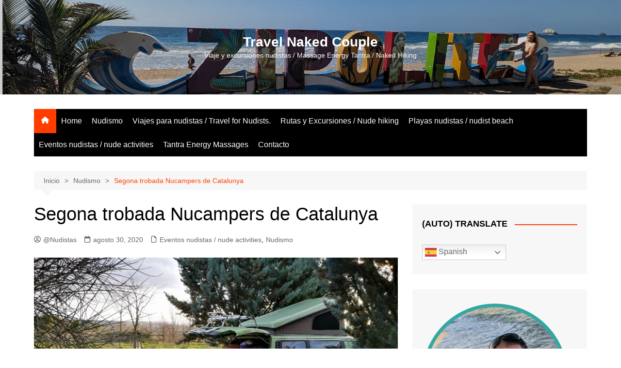

--- FILE ---
content_type: text/html; charset=UTF-8
request_url: https://freehiking.eu/segona-trobada-nucampers-de-catalunya/
body_size: 14691
content:
<!doctype html><html lang="es"><head><meta charset="UTF-8"><meta name="viewport" content="width=device-width, initial-scale=1"><link rel="profile" href="https://gmpg.org/xfn/11"><link rel="dns-prefetch" href="//cdn.hu-manity.co" />  <script type="text/javascript">var huOptions = {"appID":"freehikingeu-c626f4c","currentLanguage":"es","blocking":true,"globalCookie":false,"isAdmin":false,"privacyConsent":true,"forms":[],"customProviders":[],"customPatterns":[]};</script> <script type="text/javascript" src="https://cdn.hu-manity.co/hu-banner.min.js"></script><meta name='robots' content='index, follow, max-image-preview:large, max-snippet:-1, max-video-preview:-1' /><link media="all" href="https://freehiking.eu/wp-content/cache/autoptimize/css/autoptimize_9a813cc7a68c0f2f0f7d057069a23eb5.css" rel="stylesheet"><title>Segona trobada Nucampers de Catalunya - Travel Naked Couple</title><link rel="canonical" href="https://freehiking.eu/segona-trobada-nucampers-de-catalunya/" /><meta property="og:locale" content="es_ES" /><meta property="og:type" content="article" /><meta property="og:title" content="Segona trobada Nucampers de Catalunya - Travel Naked Couple" /><meta property="og:description" content="Aquest proper cap de setmana 4, 5 i 6 de setembre junt amb &nbsp;l’Associació Club" /><meta property="og:url" content="https://freehiking.eu/segona-trobada-nucampers-de-catalunya/" /><meta property="og:site_name" content="Travel Naked Couple" /><meta property="article:published_time" content="2020-08-30T06:37:16+00:00" /><meta property="article:modified_time" content="2021-01-14T11:14:14+00:00" /><meta property="og:image" content="https://freehiking.eu/wp-content/uploads/2020/08/IMG_20200301_083729-scaled.jpg" /><meta property="og:image:width" content="2560" /><meta property="og:image:height" content="1445" /><meta property="og:image:type" content="image/jpeg" /><meta name="author" content="@Nudistas" /><meta name="twitter:card" content="summary_large_image" /><meta name="twitter:label1" content="Escrito por" /><meta name="twitter:data1" content="@Nudistas" /><meta name="twitter:label2" content="Tiempo de lectura" /><meta name="twitter:data2" content="1 minuto" /> <script type="application/ld+json" class="yoast-schema-graph">{"@context":"https://schema.org","@graph":[{"@type":"WebPage","@id":"https://freehiking.eu/segona-trobada-nucampers-de-catalunya/","url":"https://freehiking.eu/segona-trobada-nucampers-de-catalunya/","name":"Segona trobada Nucampers de Catalunya - Travel Naked Couple","isPartOf":{"@id":"https://freehiking.eu/#website"},"primaryImageOfPage":{"@id":"https://freehiking.eu/segona-trobada-nucampers-de-catalunya/#primaryimage"},"image":{"@id":"https://freehiking.eu/segona-trobada-nucampers-de-catalunya/#primaryimage"},"thumbnailUrl":"https://freehiking.eu/wp-content/uploads/2020/08/IMG_20200301_083729-scaled.jpg","datePublished":"2020-08-30T06:37:16+00:00","dateModified":"2021-01-14T11:14:14+00:00","author":{"@id":"https://freehiking.eu/#/schema/person/ec51d8a00d5e38214f5b2affb411416e"},"breadcrumb":{"@id":"https://freehiking.eu/segona-trobada-nucampers-de-catalunya/#breadcrumb"},"inLanguage":"es","potentialAction":[{"@type":"ReadAction","target":["https://freehiking.eu/segona-trobada-nucampers-de-catalunya/"]}]},{"@type":"ImageObject","inLanguage":"es","@id":"https://freehiking.eu/segona-trobada-nucampers-de-catalunya/#primaryimage","url":"https://freehiking.eu/wp-content/uploads/2020/08/IMG_20200301_083729-scaled.jpg","contentUrl":"https://freehiking.eu/wp-content/uploads/2020/08/IMG_20200301_083729-scaled.jpg","width":2560,"height":1445,"caption":"sdr"},{"@type":"BreadcrumbList","@id":"https://freehiking.eu/segona-trobada-nucampers-de-catalunya/#breadcrumb","itemListElement":[{"@type":"ListItem","position":1,"name":"Home","item":"https://freehiking.eu/"},{"@type":"ListItem","position":2,"name":"Segona trobada Nucampers de Catalunya"}]},{"@type":"WebSite","@id":"https://freehiking.eu/#website","url":"https://freehiking.eu/","name":"Travel Naked Couple","description":"Viaje y excursiones nudistas / Massage Energy Tantra / Naked Hiking","potentialAction":[{"@type":"SearchAction","target":{"@type":"EntryPoint","urlTemplate":"https://freehiking.eu/?s={search_term_string}"},"query-input":"required name=search_term_string"}],"inLanguage":"es"},{"@type":"Person","@id":"https://freehiking.eu/#/schema/person/ec51d8a00d5e38214f5b2affb411416e","name":"@Nudistas","image":{"@type":"ImageObject","inLanguage":"es","@id":"https://freehiking.eu/#/schema/person/image/","url":"https://secure.gravatar.com/avatar/22fcd0285b0dc74d8996ee0c857a0b0ca8030d331ae73afc51505266f6754f61?s=96&d=mm&r=g","contentUrl":"https://secure.gravatar.com/avatar/22fcd0285b0dc74d8996ee0c857a0b0ca8030d331ae73afc51505266f6754f61?s=96&d=mm&r=g","caption":"@Nudistas"},"url":"https://freehiking.eu/author/nudistas/"}]}</script> <link rel="alternate" type="application/rss+xml" title="Travel Naked Couple &raquo; Feed" href="https://freehiking.eu/feed/" /><link rel="alternate" type="application/rss+xml" title="Travel Naked Couple &raquo; Feed de los comentarios" href="https://freehiking.eu/comments/feed/" /><link rel="alternate" type="text/calendar" title="Travel Naked Couple &raquo; iCal Feed" href="https://freehiking.eu/events/?ical=1" /><link rel="alternate" type="application/rss+xml" title="Travel Naked Couple &raquo; Comentario Segona trobada Nucampers de Catalunya del feed" href="https://freehiking.eu/segona-trobada-nucampers-de-catalunya/feed/" /><link rel="alternate" title="oEmbed (JSON)" type="application/json+oembed" href="https://freehiking.eu/wp-json/oembed/1.0/embed?url=https%3A%2F%2Ffreehiking.eu%2Fsegona-trobada-nucampers-de-catalunya%2F" /><link rel="alternate" title="oEmbed (XML)" type="text/xml+oembed" href="https://freehiking.eu/wp-json/oembed/1.0/embed?url=https%3A%2F%2Ffreehiking.eu%2Fsegona-trobada-nucampers-de-catalunya%2F&#038;format=xml" />  <script src="//www.googletagmanager.com/gtag/js?id=G-GJ9C8RC4JN"  data-cfasync="false" data-wpfc-render="false" type="text/javascript" async></script> <script data-cfasync="false" data-wpfc-render="false" type="text/javascript">var mi_version = '9.11.1';
				var mi_track_user = true;
				var mi_no_track_reason = '';
								var MonsterInsightsDefaultLocations = {"page_location":"https:\/\/freehiking.eu\/segona-trobada-nucampers-de-catalunya\/"};
								if ( typeof MonsterInsightsPrivacyGuardFilter === 'function' ) {
					var MonsterInsightsLocations = (typeof MonsterInsightsExcludeQuery === 'object') ? MonsterInsightsPrivacyGuardFilter( MonsterInsightsExcludeQuery ) : MonsterInsightsPrivacyGuardFilter( MonsterInsightsDefaultLocations );
				} else {
					var MonsterInsightsLocations = (typeof MonsterInsightsExcludeQuery === 'object') ? MonsterInsightsExcludeQuery : MonsterInsightsDefaultLocations;
				}

								var disableStrs = [
										'ga-disable-G-GJ9C8RC4JN',
									];

				/* Function to detect opted out users */
				function __gtagTrackerIsOptedOut() {
					for (var index = 0; index < disableStrs.length; index++) {
						if (document.cookie.indexOf(disableStrs[index] + '=true') > -1) {
							return true;
						}
					}

					return false;
				}

				/* Disable tracking if the opt-out cookie exists. */
				if (__gtagTrackerIsOptedOut()) {
					for (var index = 0; index < disableStrs.length; index++) {
						window[disableStrs[index]] = true;
					}
				}

				/* Opt-out function */
				function __gtagTrackerOptout() {
					for (var index = 0; index < disableStrs.length; index++) {
						document.cookie = disableStrs[index] + '=true; expires=Thu, 31 Dec 2099 23:59:59 UTC; path=/';
						window[disableStrs[index]] = true;
					}
				}

				if ('undefined' === typeof gaOptout) {
					function gaOptout() {
						__gtagTrackerOptout();
					}
				}
								window.dataLayer = window.dataLayer || [];

				window.MonsterInsightsDualTracker = {
					helpers: {},
					trackers: {},
				};
				if (mi_track_user) {
					function __gtagDataLayer() {
						dataLayer.push(arguments);
					}

					function __gtagTracker(type, name, parameters) {
						if (!parameters) {
							parameters = {};
						}

						if (parameters.send_to) {
							__gtagDataLayer.apply(null, arguments);
							return;
						}

						if (type === 'event') {
														parameters.send_to = monsterinsights_frontend.v4_id;
							var hookName = name;
							if (typeof parameters['event_category'] !== 'undefined') {
								hookName = parameters['event_category'] + ':' + name;
							}

							if (typeof MonsterInsightsDualTracker.trackers[hookName] !== 'undefined') {
								MonsterInsightsDualTracker.trackers[hookName](parameters);
							} else {
								__gtagDataLayer('event', name, parameters);
							}
							
						} else {
							__gtagDataLayer.apply(null, arguments);
						}
					}

					__gtagTracker('js', new Date());
					__gtagTracker('set', {
						'developer_id.dZGIzZG': true,
											});
					if ( MonsterInsightsLocations.page_location ) {
						__gtagTracker('set', MonsterInsightsLocations);
					}
										__gtagTracker('config', 'G-GJ9C8RC4JN', {"forceSSL":"true","link_attribution":"true"} );
										window.gtag = __gtagTracker;										(function () {
						/* https://developers.google.com/analytics/devguides/collection/analyticsjs/ */
						/* ga and __gaTracker compatibility shim. */
						var noopfn = function () {
							return null;
						};
						var newtracker = function () {
							return new Tracker();
						};
						var Tracker = function () {
							return null;
						};
						var p = Tracker.prototype;
						p.get = noopfn;
						p.set = noopfn;
						p.send = function () {
							var args = Array.prototype.slice.call(arguments);
							args.unshift('send');
							__gaTracker.apply(null, args);
						};
						var __gaTracker = function () {
							var len = arguments.length;
							if (len === 0) {
								return;
							}
							var f = arguments[len - 1];
							if (typeof f !== 'object' || f === null || typeof f.hitCallback !== 'function') {
								if ('send' === arguments[0]) {
									var hitConverted, hitObject = false, action;
									if ('event' === arguments[1]) {
										if ('undefined' !== typeof arguments[3]) {
											hitObject = {
												'eventAction': arguments[3],
												'eventCategory': arguments[2],
												'eventLabel': arguments[4],
												'value': arguments[5] ? arguments[5] : 1,
											}
										}
									}
									if ('pageview' === arguments[1]) {
										if ('undefined' !== typeof arguments[2]) {
											hitObject = {
												'eventAction': 'page_view',
												'page_path': arguments[2],
											}
										}
									}
									if (typeof arguments[2] === 'object') {
										hitObject = arguments[2];
									}
									if (typeof arguments[5] === 'object') {
										Object.assign(hitObject, arguments[5]);
									}
									if ('undefined' !== typeof arguments[1].hitType) {
										hitObject = arguments[1];
										if ('pageview' === hitObject.hitType) {
											hitObject.eventAction = 'page_view';
										}
									}
									if (hitObject) {
										action = 'timing' === arguments[1].hitType ? 'timing_complete' : hitObject.eventAction;
										hitConverted = mapArgs(hitObject);
										__gtagTracker('event', action, hitConverted);
									}
								}
								return;
							}

							function mapArgs(args) {
								var arg, hit = {};
								var gaMap = {
									'eventCategory': 'event_category',
									'eventAction': 'event_action',
									'eventLabel': 'event_label',
									'eventValue': 'event_value',
									'nonInteraction': 'non_interaction',
									'timingCategory': 'event_category',
									'timingVar': 'name',
									'timingValue': 'value',
									'timingLabel': 'event_label',
									'page': 'page_path',
									'location': 'page_location',
									'title': 'page_title',
									'referrer' : 'page_referrer',
								};
								for (arg in args) {
																		if (!(!args.hasOwnProperty(arg) || !gaMap.hasOwnProperty(arg))) {
										hit[gaMap[arg]] = args[arg];
									} else {
										hit[arg] = args[arg];
									}
								}
								return hit;
							}

							try {
								f.hitCallback();
							} catch (ex) {
							}
						};
						__gaTracker.create = newtracker;
						__gaTracker.getByName = newtracker;
						__gaTracker.getAll = function () {
							return [];
						};
						__gaTracker.remove = noopfn;
						__gaTracker.loaded = true;
						window['__gaTracker'] = __gaTracker;
					})();
									} else {
										console.log("");
					(function () {
						function __gtagTracker() {
							return null;
						}

						window['__gtagTracker'] = __gtagTracker;
						window['gtag'] = __gtagTracker;
					})();
									}</script>  <script data-cfasync="false" data-wpfc-render="false" type="text/javascript" id='monsterinsights-frontend-script-js-extra'>var monsterinsights_frontend = {"js_events_tracking":"true","download_extensions":"doc,pdf,ppt,zip,xls,docx,pptx,xlsx","inbound_paths":"[{\"path\":\"\\\/go\\\/\",\"label\":\"affiliate\"},{\"path\":\"\\\/recommend\\\/\",\"label\":\"affiliate\"}]","home_url":"https:\/\/freehiking.eu","hash_tracking":"false","v4_id":"G-GJ9C8RC4JN"};</script> <script type="text/javascript" src="https://freehiking.eu/wp-includes/js/jquery/jquery.min.js?ver=3.7.1" id="jquery-core-js"></script> <script type="text/javascript" id="my-script-js-extra">var ajax_obj = {"ajaxurl":"https://freehiking.eu/wp-admin/admin-ajax.php"};
//# sourceURL=my-script-js-extra</script> <script type="text/javascript" src="https://freehiking.euhome/home.php?ver=6.9" id="my-script-js"></script> <link rel="https://api.w.org/" href="https://freehiking.eu/wp-json/" /><link rel="alternate" title="JSON" type="application/json" href="https://freehiking.eu/wp-json/wp/v2/posts/2328" /><link rel="EditURI" type="application/rsd+xml" title="RSD" href="https://freehiking.eu/xmlrpc.php?rsd" /><link rel='shortlink' href='https://freehiking.eu/?p=2328' /> <script type="text/javascript">var ajaxurl = "https://freehiking.eu/wp-admin/admin-ajax.php";</script><meta name="tec-api-version" content="v1"><meta name="tec-api-origin" content="https://freehiking.eu"><link rel="alternate" href="https://freehiking.eu/wp-json/tribe/events/v1/" /><link rel="apple-touch-icon" sizes="152x152" href="/wp-content/uploads/fbrfg/apple-touch-icon.png"><link rel="icon" type="image/png" sizes="32x32" href="/wp-content/uploads/fbrfg/favicon-32x32.png"><link rel="icon" type="image/png" sizes="16x16" href="/wp-content/uploads/fbrfg/favicon-16x16.png"><link rel="manifest" href="/wp-content/uploads/fbrfg/site.webmanifest"><link rel="mask-icon" href="/wp-content/uploads/fbrfg/safari-pinned-tab.svg" color="#5bbad5"><link rel="shortcut icon" href="/wp-content/uploads/fbrfg/favicon.ico"><meta name="msapplication-TileColor" content="#da532c"><meta name="msapplication-config" content="/wp-content/uploads/fbrfg/browserconfig.xml"><meta name="theme-color" content="#ffffff"><link rel="pingback" href="https://freehiking.eu/xmlrpc.php"><style>a:hover{text-decoration:none !important;}button,input[type="button"],input[type="reset"],input[type="submit"],.primary-navigation > ul > li.home-btn,.cm_header_lay_three .primary-navigation > ul > li.home-btn,.news_ticker_wrap .ticker_head,#toTop,.section-title h2::after,.sidebar-widget-area .widget .widget-title h2::after,.footer-widget-container .widget .widget-title h2::after,#comments div#respond h3#reply-title::after,#comments h2.comments-title:after,.post_tags a,.owl-carousel .owl-nav button.owl-prev,.owl-carousel .owl-nav button.owl-next,.cm_author_widget .author-detail-link a,.error_foot form input[type="submit"],.widget_search form input[type="submit"],.header-search-container input[type="submit"],.trending_widget_carousel .owl-dots button.owl-dot,.pagination .page-numbers.current,.post-navigation .nav-links .nav-previous a,.post-navigation .nav-links .nav-next a,#comments form input[type="submit"],footer .widget.widget_search form input[type="submit"]:hover,.widget_product_search .woocommerce-product-search button[type="submit"],.woocommerce ul.products li.product .button,.woocommerce .woocommerce-pagination ul.page-numbers li span.current,.woocommerce .product div.summary .cart button.single_add_to_cart_button,.woocommerce .product div.woocommerce-tabs div.panel #reviews #review_form_wrapper .comment-form p.form-submit .submit,.woocommerce .product section.related > h2::after,.woocommerce .cart .button:hover,.woocommerce .cart .button:focus,.woocommerce .cart input.button:hover,.woocommerce .cart input.button:focus,.woocommerce #respond input#submit:hover,.woocommerce #respond input#submit:focus,.woocommerce button.button:hover,.woocommerce button.button:focus,.woocommerce input.button:hover,.woocommerce input.button:focus,.woocommerce #respond input#submit.alt:hover,.woocommerce a.button.alt:hover,.woocommerce button.button.alt:hover,.woocommerce input.button.alt:hover,.woocommerce a.remove:hover,.woocommerce-account .woocommerce-MyAccount-navigation ul li.is-active a,.woocommerce a.button:hover,.woocommerce a.button:focus,.widget_product_tag_cloud .tagcloud a:hover,.widget_product_tag_cloud .tagcloud a:focus,.woocommerce .widget_price_filter .price_slider_wrapper .ui-slider .ui-slider-handle,.error_page_top_portion,.primary-navigation ul li a span.menu-item-description{background-color:#FF3D00}a:hover,.post_title h2 a:hover,.post_title h2 a:focus,.post_meta li a:hover,.post_meta li a:focus,ul.social-icons li a[href*=".com"]:hover::before,.ticker_carousel .owl-nav button.owl-prev i,.ticker_carousel .owl-nav button.owl-next i,.news_ticker_wrap .ticker_items .item a:hover,.news_ticker_wrap .ticker_items .item a:focus,.cm_banner .post_title h2 a:hover,.cm_banner .post_meta li a:hover,.cm_middle_post_widget_one .post_title h2 a:hover,.cm_middle_post_widget_one .post_meta li a:hover,.cm_middle_post_widget_three .post_thumb .post-holder a:hover,.cm_middle_post_widget_three .post_thumb .post-holder a:focus,.cm_middle_post_widget_six .middle_widget_six_carousel .item .card .card_content a:hover,.cm_middle_post_widget_six .middle_widget_six_carousel .item .card .card_content a:focus,.cm_post_widget_twelve .card .post-holder a:hover,.cm_post_widget_twelve .card .post-holder a:focus,.cm_post_widget_seven .card .card_content a:hover,.cm_post_widget_seven .card .card_content a:focus,.copyright_section a:hover,.footer_nav ul li a:hover,.breadcrumb ul li:last-child span,.pagination .page-numbers:hover,#comments ol.comment-list li article footer.comment-meta .comment-metadata span.edit-link a:hover,#comments ol.comment-list li article .reply a:hover,.social-share ul li a:hover,ul.social-icons li a:hover,ul.social-icons li a:focus,.woocommerce ul.products li.product a:hover,.woocommerce ul.products li.product .price,.woocommerce .woocommerce-pagination ul.page-numbers li a.page-numbers:hover,.woocommerce div.product p.price,.woocommerce div.product span.price,.video_section .video_details .post_title h2 a:hover,.primary-navigation.dark li a:hover,footer .footer_inner a:hover,.footer-widget-container ul.post_meta li:hover span,.footer-widget-container ul.post_meta li:hover a,ul.post_meta li a:hover,.cm-post-widget-two .big-card .post-holder .post_title h2 a:hover,.cm-post-widget-two .big-card .post_meta li a:hover,.copyright_section .copyrights a,.breadcrumb ul li a:hover,.breadcrumb ul li a:hover span{color:#FF3D00}.ticker_carousel .owl-nav button.owl-prev,.ticker_carousel .owl-nav button.owl-next,.error_foot form input[type="submit"],.widget_search form input[type="submit"],.pagination .page-numbers:hover,#comments form input[type="submit"],.social-share ul li a:hover,.header-search-container .search-form-entry,.widget_product_search .woocommerce-product-search button[type="submit"],.woocommerce .woocommerce-pagination ul.page-numbers li span.current,.woocommerce .woocommerce-pagination ul.page-numbers li a.page-numbers:hover,.woocommerce a.remove:hover,.ticker_carousel .owl-nav button.owl-prev:hover,.ticker_carousel .owl-nav button.owl-next:hover,footer .widget.widget_search form input[type="submit"]:hover,.trending_widget_carousel .owl-dots button.owl-dot,.the_content blockquote,.widget_tag_cloud .tagcloud a:hover{border-color:#FF3D00}.ticker_carousel.owl-carousel .owl-nav button:hover svg{color:#FF3D00;fill:#FF3D00;}header .mask{background-color:rgba(0,0,0,0.2);}header.cm-header-style-one{background-image:url(https://freehiking.eu/wp-content/uploads/2024/04/cropped-zipolite.png);}.site-description{color:#ffffff;}body{font-family:Arial,sans-serif;font-weight:inherit;}h1,h2,h3,h4,h5,h6,.site-title{font-family:Arial,sans-serif;font-weight:inherit;}.entry_cats ul.post-categories li a{background-color:#FF3D00;color:#fff;}.entry_cats ul.post-categories li a:hover,.cm_middle_post_widget_six .middle_widget_six_carousel .item .card .card_content .entry_cats ul.post-categories li a:hover{background-color:#010101;color:#fff;}.the_content a{color:#FF3D00;}.the_content a:hover{color:#010101;}.post-display-grid .card_content .cm-post-excerpt{margin-top:15px;}</style></head><body data-rsssl=1 class="wp-singular post-template-default single single-post postid-2328 single-format-standard wp-embed-responsive wp-theme-cream-magazine cookies-not-set tribe-no-js right-sidebar"> <a class="skip-link screen-reader-text" href="#content">Saltar al contenido</a><div class="page-wrapper"><header class="general-header cm_header-five"><div class="top-header" style="background-image: url(https://freehiking.eu/wp-content/uploads/2024/04/cropped-zipolite.png);"><div class="logo-container"><div class="logo"> <span class="site-title"><a href="https://freehiking.eu/" rel="home">Travel Naked Couple</a></span><p class="site-description">Viaje y excursiones nudistas / Massage Energy Tantra / Naked Hiking</p></div></div><div class="mask"></div></div><div class="navigation-container"><div class="cm-container"><nav class="main-navigation"><div id="main-nav" class="primary-navigation"><ul id="menu-main-menu" class=""><li class="home-btn"><a href="https://freehiking.eu/"><svg xmlns="http://www.w3.org/2000/svg" viewBox="0 0 576 512"><path d="M575.8 255.5c0 18-15 32.1-32 32.1l-32 0 .7 160.2c0 2.7-.2 5.4-.5 8.1l0 16.2c0 22.1-17.9 40-40 40l-16 0c-1.1 0-2.2 0-3.3-.1c-1.4 .1-2.8 .1-4.2 .1L416 512l-24 0c-22.1 0-40-17.9-40-40l0-24 0-64c0-17.7-14.3-32-32-32l-64 0c-17.7 0-32 14.3-32 32l0 64 0 24c0 22.1-17.9 40-40 40l-24 0-31.9 0c-1.5 0-3-.1-4.5-.2c-1.2 .1-2.4 .2-3.6 .2l-16 0c-22.1 0-40-17.9-40-40l0-112c0-.9 0-1.9 .1-2.8l0-69.7-32 0c-18 0-32-14-32-32.1c0-9 3-17 10-24L266.4 8c7-7 15-8 22-8s15 2 21 7L564.8 231.5c8 7 12 15 11 24z"/></svg></a></li><li id="menu-item-2086" class="menu-item menu-item-type-custom menu-item-object-custom menu-item-home menu-item-2086"><a href="https://freehiking.eu/">Home</a></li><li id="menu-item-2024" class="menu-item menu-item-type-taxonomy menu-item-object-category current-post-ancestor current-menu-parent current-post-parent menu-item-2024"><a href="https://freehiking.eu/category/nudismo/">Nudismo</a></li><li id="menu-item-2510" class="menu-item menu-item-type-custom menu-item-object-custom menu-item-2510"><a href="https://acexplora.com/">Viajes para nudistas /  Travel for Nudists.</a></li><li id="menu-item-2025" class="menu-item menu-item-type-taxonomy menu-item-object-category menu-item-2025"><a href="https://freehiking.eu/category/rutas-y-excursiones/">Rutas y Excursiones / Nude hiking</a></li><li id="menu-item-2026" class="menu-item menu-item-type-taxonomy menu-item-object-category menu-item-2026"><a href="https://freehiking.eu/category/playas/">Playas nudistas / nudist beach</a></li><li id="menu-item-2097" class="menu-item menu-item-type-taxonomy menu-item-object-category current-post-ancestor current-menu-parent current-post-parent menu-item-2097"><a href="https://freehiking.eu/category/eventos-nudistas-nude-activities/">Eventos nudistas / nude activities</a></li><li id="menu-item-2359" class="menu-item menu-item-type-custom menu-item-object-custom menu-item-2359"><a href="https://twitter.com/GironaMassages">Tantra Energy Massages</a></li><li id="menu-item-2103" class="menu-item menu-item-type-post_type menu-item-object-page menu-item-2103"><a href="https://freehiking.eu/contacto/">Contacto</a></li></ul></div><div class="header-search-container"><div class="search-form-entry"><form role="search" class="cm-search-form" method="get" action="https://freehiking.eu/"><input type="search" name="s" placeholder="Buscar…" value="" ><button type="submit" class="cm-submit-btn"><svg xmlns="http://www.w3.org/2000/svg" viewBox="0 0 512 512"><path d="M416 208c0 45.9-14.9 88.3-40 122.7L502.6 457.4c12.5 12.5 12.5 32.8 0 45.3s-32.8 12.5-45.3 0L330.7 376c-34.4 25.2-76.8 40-122.7 40C93.1 416 0 322.9 0 208S93.1 0 208 0S416 93.1 416 208zM208 352a144 144 0 1 0 0-288 144 144 0 1 0 0 288z"/></svg></button></form></div></div></nav></div></div></header><div id="content" class="site-content"><div class="cm-container"><div class="inner-page-wrapper"><div id="primary" class="content-area"><main id="main" class="site-main"><div class="cm_post_page_lay_wrap"><div class="breadcrumb  default-breadcrumb"><nav role="navigation" aria-label="Migas de pan" class="breadcrumb-trail breadcrumbs" itemprop="breadcrumb"><ul class="trail-items" itemscope itemtype="http://schema.org/BreadcrumbList"><meta name="numberOfItems" content="3" /><meta name="itemListOrder" content="Ascending" /><li itemprop="itemListElement" itemscope itemtype="http://schema.org/ListItem" class="trail-item trail-begin"><a href="https://freehiking.eu/" rel="home" itemprop="item"><span itemprop="name">Inicio</span></a><meta itemprop="position" content="1" /></li><li itemprop="itemListElement" itemscope itemtype="http://schema.org/ListItem" class="trail-item"><a href="https://freehiking.eu/category/nudismo/" itemprop="item"><span itemprop="name">Nudismo</span></a><meta itemprop="position" content="2" /></li><li itemprop="itemListElement" itemscope itemtype="http://schema.org/ListItem" class="trail-item trail-end"><a href="https://freehiking.eu/segona-trobada-nucampers-de-catalunya" itemprop="item"><span itemprop="name">Segona trobada Nucampers de Catalunya</span></a><meta itemprop="position" content="3" /></li></ul></nav></div><div class="single-container"><div class="row"><div class="cm-col-lg-8 cm-col-12 sticky_portion"><div class="content-entry"><article id="post-2328" class="post-detail post-2328 post type-post status-publish format-standard has-post-thumbnail hentry category-eventos-nudistas-nude-activities category-nudismo"><div class="the_title"><h1>Segona trobada Nucampers de Catalunya</h1></div><div class="cm-post-meta"><ul class="post_meta"><li class="post_author"> <a href="https://freehiking.eu/author/nudistas/"> <span class="cm-meta-icon"> <svg xmlns="http://www.w3.org/2000/svg" viewBox="0 0 512 512"><path d="M406.5 399.6C387.4 352.9 341.5 320 288 320l-64 0c-53.5 0-99.4 32.9-118.5 79.6C69.9 362.2 48 311.7 48 256C48 141.1 141.1 48 256 48s208 93.1 208 208c0 55.7-21.9 106.2-57.5 143.6zm-40.1 32.7C334.4 452.4 296.6 464 256 464s-78.4-11.6-110.5-31.7c7.3-36.7 39.7-64.3 78.5-64.3l64 0c38.8 0 71.2 27.6 78.5 64.3zM256 512A256 256 0 1 0 256 0a256 256 0 1 0 0 512zm0-272a40 40 0 1 1 0-80 40 40 0 1 1 0 80zm-88-40a88 88 0 1 0 176 0 88 88 0 1 0 -176 0z"/></svg> </span> @Nudistas </a></li><li class="posted_date"> <a href="https://freehiking.eu/segona-trobada-nucampers-de-catalunya/"> <span class="cm-meta-icon"> <svg xmlns="http://www.w3.org/2000/svg" viewBox="0 0 448 512"><path d="M152 24c0-13.3-10.7-24-24-24s-24 10.7-24 24l0 40L64 64C28.7 64 0 92.7 0 128l0 16 0 48L0 448c0 35.3 28.7 64 64 64l320 0c35.3 0 64-28.7 64-64l0-256 0-48 0-16c0-35.3-28.7-64-64-64l-40 0 0-40c0-13.3-10.7-24-24-24s-24 10.7-24 24l0 40L152 64l0-40zM48 192l352 0 0 256c0 8.8-7.2 16-16 16L64 464c-8.8 0-16-7.2-16-16l0-256z"/></svg> </span> <time class="entry-date published" datetime="2020-08-30T06:37:16+00:00">agosto 30, 2020</time> </a></li><li class="entry_cats"> <span class="cm-meta-icon"> <svg xmlns="http://www.w3.org/2000/svg" viewBox="0 0 384 512"><path d="M320 464c8.8 0 16-7.2 16-16l0-288-80 0c-17.7 0-32-14.3-32-32l0-80L64 48c-8.8 0-16 7.2-16 16l0 384c0 8.8 7.2 16 16 16l256 0zM0 64C0 28.7 28.7 0 64 0L229.5 0c17 0 33.3 6.7 45.3 18.7l90.5 90.5c12 12 18.7 28.3 18.7 45.3L384 448c0 35.3-28.7 64-64 64L64 512c-35.3 0-64-28.7-64-64L0 64z"/></svg> </span> <a href="https://freehiking.eu/category/eventos-nudistas-nude-activities/" rel="category tag">Eventos nudistas / nude activities</a>, <a href="https://freehiking.eu/category/nudismo/" rel="category tag">Nudismo</a></li></ul></div><div class="post_thumb"><figure> <img width="2560" height="1445" src="https://freehiking.eu/wp-content/uploads/2020/08/IMG_20200301_083729-scaled.jpg" class="attachment-full size-full wp-post-image" alt="Segona trobada Nucampers de Catalunya" decoding="async" fetchpriority="high" srcset="https://freehiking.eu/wp-content/uploads/2020/08/IMG_20200301_083729-scaled.jpg 2560w, https://freehiking.eu/wp-content/uploads/2020/08/IMG_20200301_083729-300x169.jpg 300w, https://freehiking.eu/wp-content/uploads/2020/08/IMG_20200301_083729-1024x578.jpg 1024w, https://freehiking.eu/wp-content/uploads/2020/08/IMG_20200301_083729-768x434.jpg 768w, https://freehiking.eu/wp-content/uploads/2020/08/IMG_20200301_083729-1536x867.jpg 1536w, https://freehiking.eu/wp-content/uploads/2020/08/IMG_20200301_083729-2048x1156.jpg 2048w" sizes="(max-width: 2560px) 100vw, 2560px" /></figure></div><div class="the_content"><p>Aquest proper cap de setmana 4, 5 i 6 de setembre junt amb &nbsp;l’<a href="https://naturisme.cat/event/trobada-al-relax-nat-del-divendres-4-al-diumenge-6-de-setembre/"><strong>Associació Club Català de Naturisme</strong></a>&nbsp;celebren la segona trobada de nucampers al camping <a href="http://www.campingrelaxnat.com/ca/">Relax-Nat</a><br><br></p><figure class="wp-block-image size-large"><img decoding="async" width="960" height="250" src="https://freehiking.eu/wp-content/uploads/2020/08/club-catala-naturisme.jpg" alt="" class="wp-image-2329" srcset="https://freehiking.eu/wp-content/uploads/2020/08/club-catala-naturisme.jpg 960w, https://freehiking.eu/wp-content/uploads/2020/08/club-catala-naturisme-300x78.jpg 300w, https://freehiking.eu/wp-content/uploads/2020/08/club-catala-naturisme-768x200.jpg 768w" sizes="(max-width: 960px) 100vw, 960px" /><figcaption><a href="https://naturisme.cat/">https://naturisme.cat/</a></figcaption></figure><p><strong>És una trobada oberta a tots el campers nudistes amb furgonetes camperitzades.</strong></p><p>Durant el cap de setmana es realitzaran activitats esportives en el càmping i excursions a les cales properes dintre la trobada l’<strong>Associació Club Català de Naturisme</strong>.</p><p>La idea de la trobada és poder-nos conèixer, intercanviar experiències i poder veure les diferents propostes o solucions de camperització. També proposem un fira de intercanvi/venda de estris i accessoris de les nostres campers.</p><p>A l’arribada se us donarà una identificació per tal de que la resta de participants sàpiga que estàs participant a la trobada nucamper i així poder visitar la vostra furgo.</p><p>Per més informació i per la inscripció a la trobada emplena el següent formulari:&nbsp;<a href="https://forms.gle/ic9ffCVWdW3FU3RD8" target="_blank" rel="noreferrer noopener">https://forms.gle/ic9ffCVWdW3FU3RD8</a></p><p>A part de la inscripció a la trobada<strong>,&nbsp;</strong>cal que cadascú reservi el seu allotjament directament al&nbsp;<a href="http://www.campingrelaxnat.com/ca/contacto/" target="_blank" rel="noreferrer noopener"><strong>càmping Relax-Nat</strong></a>,&nbsp;al telèfon&nbsp;<strong>972 30 08 18</strong>&nbsp;o per correu electrònic:&nbsp;<strong><a href="mailto:info@campingrelaxnat.com" target="_blank" rel="noreferrer noopener">info@campingrelaxnat.com</a></strong></p><p><strong>Us esperem</strong></p></div></article></div><div class="author_box"><div class="row no-gutters"><div class="cm-col-lg-3 cm-col-md-2 cm-col-3"><div class="author_thumb"> <img alt='' src='https://secure.gravatar.com/avatar/22fcd0285b0dc74d8996ee0c857a0b0ca8030d331ae73afc51505266f6754f61?s=300&#038;d=mm&#038;r=g' srcset='https://secure.gravatar.com/avatar/22fcd0285b0dc74d8996ee0c857a0b0ca8030d331ae73afc51505266f6754f61?s=600&#038;d=mm&#038;r=g 2x' class='avatar avatar-300 photo' height='300' width='300' decoding='async'/></div></div><div class="cm-col-lg-9 cm-col-md-10 cm-col-9"><div class="author_details"><div class="author_name"><h3>@Nudistas</h3></div><div class="author_desc"></div></div></div></div></div><nav class="navigation post-navigation" aria-label="Entradas"><h2 class="screen-reader-text">Navegación de entradas</h2><div class="nav-links"><div class="nav-previous"><a href="https://freehiking.eu/tour-playas-nudistas-costa-atlantica-francesa/" rel="prev"><span class="cm-post-nav-icon"><svg xmlns="http://www.w3.org/2000/svg" viewBox="0 0 320 512"><path d="M9.4 233.4c-12.5 12.5-12.5 32.8 0 45.3l192 192c12.5 12.5 32.8 12.5 45.3 0s12.5-32.8 0-45.3L77.3 256 246.6 86.6c12.5-12.5 12.5-32.8 0-45.3s-32.8-12.5-45.3 0l-192 192z"/></svg></span>Anterior</a></div><div class="nav-next"><a href="https://freehiking.eu/campana-reservas-verano-2021/" rel="next">Siguiente<span class="cm-post-nav-icon"><svg xmlns="http://www.w3.org/2000/svg" viewBox="0 0 320 512"><path d="M310.6 233.4c12.5 12.5 12.5 32.8 0 45.3l-192 192c-12.5 12.5-32.8 12.5-45.3 0s-12.5-32.8 0-45.3L242.7 256 73.4 86.6c-12.5-12.5-12.5-32.8 0-45.3s32.8-12.5 45.3 0l192 192z"/></svg></span></a></div></div></nav><section class="cm_related_post_container"><div class="section_inner"><div class="row"><div class="cm-col-lg-6 cm-col-md-6 cm-col-12"><div class="card"><div class="post_thumb"> <a href="https://freehiking.eu/lanzarote-unfiltered-our-guide-to-nude-beaches-winter-2025/"><figure class="imghover"> <img width="800" height="450" src="https://freehiking.eu/wp-content/uploads/2025/12/Charco-del-palo-800x450.jpg" class="attachment-cream-magazine-thumbnail-2 size-cream-magazine-thumbnail-2 wp-post-image" alt="Lanzarote Unfiltered: Our Guide to Nude Beaches (Winter 2025)" decoding="async" loading="lazy" /></figure> </a></div><div class="card_content"><div class="entry_cats"><ul class="post-categories"><li><a href="https://freehiking.eu/category/nudismo/" rel="category tag">Nudismo</a></li><li><a href="https://freehiking.eu/category/playas/" rel="category tag">Playas Nudistas / nudist beach</a></li><li><a href="https://freehiking.eu/category/viajes-nudistas/" rel="category tag">Viajes nudistas</a></li></ul></div><div class="post_title"><h2><a href="https://freehiking.eu/lanzarote-unfiltered-our-guide-to-nude-beaches-winter-2025/">Lanzarote Unfiltered: Our Guide to Nude Beaches (Winter 2025)</a></h2></div><div class="cm-post-meta"><ul class="post_meta"><li class="post_author"> <a href="https://freehiking.eu/author/karles/"> <span class="cm-meta-icon"> <svg xmlns="http://www.w3.org/2000/svg" viewBox="0 0 512 512"><path d="M406.5 399.6C387.4 352.9 341.5 320 288 320l-64 0c-53.5 0-99.4 32.9-118.5 79.6C69.9 362.2 48 311.7 48 256C48 141.1 141.1 48 256 48s208 93.1 208 208c0 55.7-21.9 106.2-57.5 143.6zm-40.1 32.7C334.4 452.4 296.6 464 256 464s-78.4-11.6-110.5-31.7c7.3-36.7 39.7-64.3 78.5-64.3l64 0c38.8 0 71.2 27.6 78.5 64.3zM256 512A256 256 0 1 0 256 0a256 256 0 1 0 0 512zm0-272a40 40 0 1 1 0-80 40 40 0 1 1 0 80zm-88-40a88 88 0 1 0 176 0 88 88 0 1 0 -176 0z"/></svg> </span> Angela &#038; Carles </a></li><li class="posted_date"> <a href="https://freehiking.eu/lanzarote-unfiltered-our-guide-to-nude-beaches-winter-2025/"> <span class="cm-meta-icon"> <svg xmlns="http://www.w3.org/2000/svg" viewBox="0 0 448 512"><path d="M152 24c0-13.3-10.7-24-24-24s-24 10.7-24 24l0 40L64 64C28.7 64 0 92.7 0 128l0 16 0 48L0 448c0 35.3 28.7 64 64 64l320 0c35.3 0 64-28.7 64-64l0-256 0-48 0-16c0-35.3-28.7-64-64-64l-40 0 0-40c0-13.3-10.7-24-24-24s-24 10.7-24 24l0 40L152 64l0-40zM48 192l352 0 0 256c0 8.8-7.2 16-16 16L64 464c-8.8 0-16-7.2-16-16l0-256z"/></svg> </span> <time class="entry-date published" datetime="2025-12-21T07:48:18+00:00">diciembre 21, 2025</time> </a></li></ul></div></div></div></div><div class="cm-col-lg-6 cm-col-md-6 cm-col-12"><div class="card"><div class="post_thumb"> <a href="https://freehiking.eu/lanzarote-sin-filtros-nuestra-guia-de-playas-nudistas-invierno-2025/"><figure class="imghover"> <img width="800" height="450" src="https://freehiking.eu/wp-content/uploads/2025/12/Charco-del-palo-800x450.jpg" class="attachment-cream-magazine-thumbnail-2 size-cream-magazine-thumbnail-2 wp-post-image" alt="Lanzarote sin filtros: Nuestra guía de playas nudistas (Invierno 2025)" decoding="async" loading="lazy" /></figure> </a></div><div class="card_content"><div class="entry_cats"><ul class="post-categories"><li><a href="https://freehiking.eu/category/nudismo/" rel="category tag">Nudismo</a></li><li><a href="https://freehiking.eu/category/playas/" rel="category tag">Playas Nudistas / nudist beach</a></li><li><a href="https://freehiking.eu/category/viajes-nudistas/" rel="category tag">Viajes nudistas</a></li></ul></div><div class="post_title"><h2><a href="https://freehiking.eu/lanzarote-sin-filtros-nuestra-guia-de-playas-nudistas-invierno-2025/">Lanzarote sin filtros: Nuestra guía de playas nudistas (Invierno 2025)</a></h2></div><div class="cm-post-meta"><ul class="post_meta"><li class="post_author"> <a href="https://freehiking.eu/author/karles/"> <span class="cm-meta-icon"> <svg xmlns="http://www.w3.org/2000/svg" viewBox="0 0 512 512"><path d="M406.5 399.6C387.4 352.9 341.5 320 288 320l-64 0c-53.5 0-99.4 32.9-118.5 79.6C69.9 362.2 48 311.7 48 256C48 141.1 141.1 48 256 48s208 93.1 208 208c0 55.7-21.9 106.2-57.5 143.6zm-40.1 32.7C334.4 452.4 296.6 464 256 464s-78.4-11.6-110.5-31.7c7.3-36.7 39.7-64.3 78.5-64.3l64 0c38.8 0 71.2 27.6 78.5 64.3zM256 512A256 256 0 1 0 256 0a256 256 0 1 0 0 512zm0-272a40 40 0 1 1 0-80 40 40 0 1 1 0 80zm-88-40a88 88 0 1 0 176 0 88 88 0 1 0 -176 0z"/></svg> </span> Angela &#038; Carles </a></li><li class="posted_date"> <a href="https://freehiking.eu/lanzarote-sin-filtros-nuestra-guia-de-playas-nudistas-invierno-2025/"> <span class="cm-meta-icon"> <svg xmlns="http://www.w3.org/2000/svg" viewBox="0 0 448 512"><path d="M152 24c0-13.3-10.7-24-24-24s-24 10.7-24 24l0 40L64 64C28.7 64 0 92.7 0 128l0 16 0 48L0 448c0 35.3 28.7 64 64 64l320 0c35.3 0 64-28.7 64-64l0-256 0-48 0-16c0-35.3-28.7-64-64-64l-40 0 0-40c0-13.3-10.7-24-24-24s-24 10.7-24 24l0 40L152 64l0-40zM48 192l352 0 0 256c0 8.8-7.2 16-16 16L64 464c-8.8 0-16-7.2-16-16l0-256z"/></svg> </span> <time class="entry-date published" datetime="2025-12-21T07:40:29+00:00">diciembre 21, 2025</time> </a></li></ul></div></div></div></div><div class="cm-col-lg-6 cm-col-md-6 cm-col-12"><div class="card"><div class="post_thumb"> <a href="https://freehiking.eu/a-week-of-freedom-the-story-of-the-ii-pyrenees-naked-walking-week/"><figure class="imghover"> <img width="800" height="450" src="https://freehiking.eu/wp-content/uploads/2025/11/PXL_20240728_091820622-800x450.jpg" class="attachment-cream-magazine-thumbnail-2 size-cream-magazine-thumbnail-2 wp-post-image" alt="A Week of Freedom: The Story of the II Pyrenees Naked Walking Week" decoding="async" loading="lazy" /></figure> </a></div><div class="card_content"><div class="entry_cats"><ul class="post-categories"><li><a href="https://freehiking.eu/category/nudismo/" rel="category tag">Nudismo</a></li><li><a href="https://freehiking.eu/category/rutas-y-excursiones/" rel="category tag">Rutas y Excursiones / nude hiking</a></li><li><a href="https://freehiking.eu/category/viajes-nudistas/" rel="category tag">Viajes nudistas</a></li></ul></div><div class="post_title"><h2><a href="https://freehiking.eu/a-week-of-freedom-the-story-of-the-ii-pyrenees-naked-walking-week/">A Week of Freedom: The Story of the II Pyrenees Naked Walking Week</a></h2></div><div class="cm-post-meta"><ul class="post_meta"><li class="post_author"> <a href="https://freehiking.eu/author/karles/"> <span class="cm-meta-icon"> <svg xmlns="http://www.w3.org/2000/svg" viewBox="0 0 512 512"><path d="M406.5 399.6C387.4 352.9 341.5 320 288 320l-64 0c-53.5 0-99.4 32.9-118.5 79.6C69.9 362.2 48 311.7 48 256C48 141.1 141.1 48 256 48s208 93.1 208 208c0 55.7-21.9 106.2-57.5 143.6zm-40.1 32.7C334.4 452.4 296.6 464 256 464s-78.4-11.6-110.5-31.7c7.3-36.7 39.7-64.3 78.5-64.3l64 0c38.8 0 71.2 27.6 78.5 64.3zM256 512A256 256 0 1 0 256 0a256 256 0 1 0 0 512zm0-272a40 40 0 1 1 0-80 40 40 0 1 1 0 80zm-88-40a88 88 0 1 0 176 0 88 88 0 1 0 -176 0z"/></svg> </span> Angela &#038; Carles </a></li><li class="posted_date"> <a href="https://freehiking.eu/a-week-of-freedom-the-story-of-the-ii-pyrenees-naked-walking-week/"> <span class="cm-meta-icon"> <svg xmlns="http://www.w3.org/2000/svg" viewBox="0 0 448 512"><path d="M152 24c0-13.3-10.7-24-24-24s-24 10.7-24 24l0 40L64 64C28.7 64 0 92.7 0 128l0 16 0 48L0 448c0 35.3 28.7 64 64 64l320 0c35.3 0 64-28.7 64-64l0-256 0-48 0-16c0-35.3-28.7-64-64-64l-40 0 0-40c0-13.3-10.7-24-24-24s-24 10.7-24 24l0 40L152 64l0-40zM48 192l352 0 0 256c0 8.8-7.2 16-16 16L64 464c-8.8 0-16-7.2-16-16l0-256z"/></svg> </span> <time class="entry-date published" datetime="2025-11-20T07:09:42+00:00">noviembre 20, 2025</time> </a></li></ul></div></div></div></div><div class="cm-col-lg-6 cm-col-md-6 cm-col-12"><div class="card"><div class="post_thumb"> <a href="https://freehiking.eu/body-acceptance-the-passage-of-time-and-nudism-as-a-tool-for-liberation/"><figure class="imghover"> <img width="800" height="450" src="https://freehiking.eu/wp-content/uploads/2025/08/PXL_20250719_094152047.MP_-800x450.jpg" class="attachment-cream-magazine-thumbnail-2 size-cream-magazine-thumbnail-2 wp-post-image" alt="Body Acceptance, the Passage of Time, and Nudism as a Tool for Liberation" decoding="async" loading="lazy" /></figure> </a></div><div class="card_content"><div class="entry_cats"><ul class="post-categories"><li><a href="https://freehiking.eu/category/nudismo/" rel="category tag">Nudismo</a></li></ul></div><div class="post_title"><h2><a href="https://freehiking.eu/body-acceptance-the-passage-of-time-and-nudism-as-a-tool-for-liberation/">Body Acceptance, the Passage of Time, and Nudism as a Tool for Liberation</a></h2></div><div class="cm-post-meta"><ul class="post_meta"><li class="post_author"> <a href="https://freehiking.eu/author/karles/"> <span class="cm-meta-icon"> <svg xmlns="http://www.w3.org/2000/svg" viewBox="0 0 512 512"><path d="M406.5 399.6C387.4 352.9 341.5 320 288 320l-64 0c-53.5 0-99.4 32.9-118.5 79.6C69.9 362.2 48 311.7 48 256C48 141.1 141.1 48 256 48s208 93.1 208 208c0 55.7-21.9 106.2-57.5 143.6zm-40.1 32.7C334.4 452.4 296.6 464 256 464s-78.4-11.6-110.5-31.7c7.3-36.7 39.7-64.3 78.5-64.3l64 0c38.8 0 71.2 27.6 78.5 64.3zM256 512A256 256 0 1 0 256 0a256 256 0 1 0 0 512zm0-272a40 40 0 1 1 0-80 40 40 0 1 1 0 80zm-88-40a88 88 0 1 0 176 0 88 88 0 1 0 -176 0z"/></svg> </span> Angela &#038; Carles </a></li><li class="posted_date"> <a href="https://freehiking.eu/body-acceptance-the-passage-of-time-and-nudism-as-a-tool-for-liberation/"> <span class="cm-meta-icon"> <svg xmlns="http://www.w3.org/2000/svg" viewBox="0 0 448 512"><path d="M152 24c0-13.3-10.7-24-24-24s-24 10.7-24 24l0 40L64 64C28.7 64 0 92.7 0 128l0 16 0 48L0 448c0 35.3 28.7 64 64 64l320 0c35.3 0 64-28.7 64-64l0-256 0-48 0-16c0-35.3-28.7-64-64-64l-40 0 0-40c0-13.3-10.7-24-24-24s-24 10.7-24 24l0 40L152 64l0-40zM48 192l352 0 0 256c0 8.8-7.2 16-16 16L64 464c-8.8 0-16-7.2-16-16l0-256z"/></svg> </span> <time class="entry-date published" datetime="2025-08-24T13:25:20+00:00">agosto 24, 2025</time> </a></li></ul></div></div></div></div><div class="cm-col-lg-6 cm-col-md-6 cm-col-12"><div class="card"><div class="post_thumb"> <a href="https://freehiking.eu/aceptacion-corporal-el-fluir-del-tiempo-y-el-nudismo-como-herramienta-de-liberacion/"><figure class="imghover"> <img width="800" height="450" src="https://freehiking.eu/wp-content/uploads/2025/08/PXL_20250719_094152047.MP_-800x450.jpg" class="attachment-cream-magazine-thumbnail-2 size-cream-magazine-thumbnail-2 wp-post-image" alt="Aceptación Corporal, el Fluir del Tiempo y el Nudismo como Herramienta de Liberación" decoding="async" loading="lazy" /></figure> </a></div><div class="card_content"><div class="entry_cats"><ul class="post-categories"><li><a href="https://freehiking.eu/category/nudismo/" rel="category tag">Nudismo</a></li></ul></div><div class="post_title"><h2><a href="https://freehiking.eu/aceptacion-corporal-el-fluir-del-tiempo-y-el-nudismo-como-herramienta-de-liberacion/">Aceptación Corporal, el Fluir del Tiempo y el Nudismo como Herramienta de Liberación</a></h2></div><div class="cm-post-meta"><ul class="post_meta"><li class="post_author"> <a href="https://freehiking.eu/author/karles/"> <span class="cm-meta-icon"> <svg xmlns="http://www.w3.org/2000/svg" viewBox="0 0 512 512"><path d="M406.5 399.6C387.4 352.9 341.5 320 288 320l-64 0c-53.5 0-99.4 32.9-118.5 79.6C69.9 362.2 48 311.7 48 256C48 141.1 141.1 48 256 48s208 93.1 208 208c0 55.7-21.9 106.2-57.5 143.6zm-40.1 32.7C334.4 452.4 296.6 464 256 464s-78.4-11.6-110.5-31.7c7.3-36.7 39.7-64.3 78.5-64.3l64 0c38.8 0 71.2 27.6 78.5 64.3zM256 512A256 256 0 1 0 256 0a256 256 0 1 0 0 512zm0-272a40 40 0 1 1 0-80 40 40 0 1 1 0 80zm-88-40a88 88 0 1 0 176 0 88 88 0 1 0 -176 0z"/></svg> </span> Angela &#038; Carles </a></li><li class="posted_date"> <a href="https://freehiking.eu/aceptacion-corporal-el-fluir-del-tiempo-y-el-nudismo-como-herramienta-de-liberacion/"> <span class="cm-meta-icon"> <svg xmlns="http://www.w3.org/2000/svg" viewBox="0 0 448 512"><path d="M152 24c0-13.3-10.7-24-24-24s-24 10.7-24 24l0 40L64 64C28.7 64 0 92.7 0 128l0 16 0 48L0 448c0 35.3 28.7 64 64 64l320 0c35.3 0 64-28.7 64-64l0-256 0-48 0-16c0-35.3-28.7-64-64-64l-40 0 0-40c0-13.3-10.7-24-24-24s-24 10.7-24 24l0 40L152 64l0-40zM48 192l352 0 0 256c0 8.8-7.2 16-16 16L64 464c-8.8 0-16-7.2-16-16l0-256z"/></svg> </span> <time class="entry-date published" datetime="2025-08-24T13:20:29+00:00">agosto 24, 2025</time> </a></li></ul></div></div></div></div><div class="cm-col-lg-6 cm-col-md-6 cm-col-12"><div class="card"><div class="post_thumb"> <a href="https://freehiking.eu/without-clothes-without-filters-our-nudist-adventure-in-the-austrian-alps-rain-and-cold/"><figure class="imghover"> <img width="800" height="450" src="https://freehiking.eu/wp-content/uploads/2025/08/PXL_20250719_112647843.PANO_-800x450.jpg" class="attachment-cream-magazine-thumbnail-2 size-cream-magazine-thumbnail-2 wp-post-image" alt="Without Clothes, Without Filters: Our Nudist Adventure in the Austrian Alps (Rain and Cold!)" decoding="async" loading="lazy" /></figure> </a></div><div class="card_content"><div class="entry_cats"><ul class="post-categories"><li><a href="https://freehiking.eu/category/eventos-nudistas-nude-activities/" rel="category tag">Eventos nudistas / nude activities</a></li><li><a href="https://freehiking.eu/category/nudismo/" rel="category tag">Nudismo</a></li><li><a href="https://freehiking.eu/category/rutas-y-excursiones/" rel="category tag">Rutas y Excursiones / nude hiking</a></li></ul></div><div class="post_title"><h2><a href="https://freehiking.eu/without-clothes-without-filters-our-nudist-adventure-in-the-austrian-alps-rain-and-cold/">Without Clothes, Without Filters: Our Nudist Adventure in the Austrian Alps (Rain and Cold!)</a></h2></div><div class="cm-post-meta"><ul class="post_meta"><li class="post_author"> <a href="https://freehiking.eu/author/karles/"> <span class="cm-meta-icon"> <svg xmlns="http://www.w3.org/2000/svg" viewBox="0 0 512 512"><path d="M406.5 399.6C387.4 352.9 341.5 320 288 320l-64 0c-53.5 0-99.4 32.9-118.5 79.6C69.9 362.2 48 311.7 48 256C48 141.1 141.1 48 256 48s208 93.1 208 208c0 55.7-21.9 106.2-57.5 143.6zm-40.1 32.7C334.4 452.4 296.6 464 256 464s-78.4-11.6-110.5-31.7c7.3-36.7 39.7-64.3 78.5-64.3l64 0c38.8 0 71.2 27.6 78.5 64.3zM256 512A256 256 0 1 0 256 0a256 256 0 1 0 0 512zm0-272a40 40 0 1 1 0-80 40 40 0 1 1 0 80zm-88-40a88 88 0 1 0 176 0 88 88 0 1 0 -176 0z"/></svg> </span> Angela &#038; Carles </a></li><li class="posted_date"> <a href="https://freehiking.eu/without-clothes-without-filters-our-nudist-adventure-in-the-austrian-alps-rain-and-cold/"> <span class="cm-meta-icon"> <svg xmlns="http://www.w3.org/2000/svg" viewBox="0 0 448 512"><path d="M152 24c0-13.3-10.7-24-24-24s-24 10.7-24 24l0 40L64 64C28.7 64 0 92.7 0 128l0 16 0 48L0 448c0 35.3 28.7 64 64 64l320 0c35.3 0 64-28.7 64-64l0-256 0-48 0-16c0-35.3-28.7-64-64-64l-40 0 0-40c0-13.3-10.7-24-24-24s-24 10.7-24 24l0 40L152 64l0-40zM48 192l352 0 0 256c0 8.8-7.2 16-16 16L64 464c-8.8 0-16-7.2-16-16l0-256z"/></svg> </span> <time class="entry-date published" datetime="2025-08-16T05:30:42+00:00">agosto 16, 2025</time> </a></li></ul></div></div></div></div></div></div></section></div><div class="cm-col-lg-4 cm-col-12 sticky_portion"><aside id="secondary" class="sidebar-widget-area"><div id="gtranslate-2" class="widget widget_gtranslate"><div class="widget-title"><h2>(AUTO) TRANSLATE</h2></div><div class="gtranslate_wrapper" id="gt-wrapper-16531335"></div></div><div id="text-3" class="widget widget_text"><div class="textwidget"><p><img loading="lazy" decoding="async" class="alignnone wp-image-2656 size-medium" src="https://freehiking.eu/wp-content/uploads/2025/02/logo-rodo-cara-300x300.png" alt="" width="300" height="300" srcset="https://freehiking.eu/wp-content/uploads/2025/02/logo-rodo-cara-300x300.png 300w, https://freehiking.eu/wp-content/uploads/2025/02/logo-rodo-cara-150x150.png 150w, https://freehiking.eu/wp-content/uploads/2025/02/logo-rodo-cara.png 732w" sizes="auto, (max-width: 300px) 100vw, 300px" /></p><p><img loading="lazy" decoding="async" class="alignnone wp-image-2655 size-medium" src="https://freehiking.eu/wp-content/uploads/2025/02/ANGELA-CARLES-fondo-trasparent-300x102.png" alt="" width="300" height="102" srcset="https://freehiking.eu/wp-content/uploads/2025/02/ANGELA-CARLES-fondo-trasparent-300x102.png 300w, https://freehiking.eu/wp-content/uploads/2025/02/ANGELA-CARLES-fondo-trasparent-1024x349.png 1024w, https://freehiking.eu/wp-content/uploads/2025/02/ANGELA-CARLES-fondo-trasparent-768x261.png 768w, https://freehiking.eu/wp-content/uploads/2025/02/ANGELA-CARLES-fondo-trasparent.png 1469w" sizes="auto, (max-width: 300px) 100vw, 300px" /></p><p>Somos una pareja que vivimos en la zona de la Costa Brava.<br /> Organizamos viajes por el mundo y por nuestra zona para la comunidad nudista<br /> Promovemos el nudismo y la aceptación del cuerpo.<br /> Organizamos talleres de masaje para parejas, especializados en Tantra Energy</p><p><b>Desnúdate</b><strong> y </strong><b>libérate</b></p><p><b>Síguenos</b><strong> ! </strong></p><p><a href="https://www.instagram.com/travel_nkd"><img loading="lazy" decoding="async" class="alignnone wp-image-2065" src="https://freehiking.eu/wp-content/uploads/2020/01/instagram.jpg" alt="" width="40" height="41" srcset="https://freehiking.eu/wp-content/uploads/2020/01/instagram.jpg 222w, https://freehiking.eu/wp-content/uploads/2020/01/instagram-150x150.jpg 150w" sizes="auto, (max-width: 40px) 100vw, 40px" /></a> <a href="https://x.com/NudistTravel"><img loading="lazy" decoding="async" class="alignnone wp-image-2560" src="https://freehiking.eu/wp-content/uploads/2025/02/logo-x-trasparent.jpeg" alt="" width="38" height="36" /></a></p><p>We are a couple living in the Costa Brava area.<br /> We organize trips around the world and in our region for the nudist community.<br /> We promote nudism and body acceptance.<br /> We organize massage workshops for couples, specializing in Tantra Energy</p><p><strong>Be naked and be Free</strong></p><p><strong>Follw Us!</strong></p><p><a href="https://x.com/NudistTravel"><img loading="lazy" decoding="async" class="alignnone wp-image-2065" src="https://freehiking.eu/wp-content/uploads/2020/01/instagram.jpg" alt="" width="40" height="41" srcset="https://freehiking.eu/wp-content/uploads/2020/01/instagram.jpg 222w, https://freehiking.eu/wp-content/uploads/2020/01/instagram-150x150.jpg 150w" sizes="auto, (max-width: 40px) 100vw, 40px" /><img loading="lazy" decoding="async" class="alignnone wp-image-2560" src="https://freehiking.eu/wp-content/uploads/2025/02/logo-x-trasparent.jpeg" alt="" width="38" height="36" /></a></p></div></div><div id="custom_html-2" class="widget_text widget widget_custom_html"><div class="widget-title"><h2>Newsletter</h2></div><div class="textwidget custom-html-widget"><link href="//cdn-images.mailchimp.com/embedcode/slim-10_7.css" rel="stylesheet" type="text/css"><div id="mc_embed_signup"><form action="https://freehiking.us4.list-manage.com/subscribe/post?u=0038a60b544b62d7c17249c67&amp;id=3c641dbcf2" method="post" id="mc-embedded-subscribe-form" name="mc-embedded-subscribe-form" class="validate" target="_blank" novalidate><div id="mc_embed_signup_scroll"> <label for="mce-EMAIL">Email</label> <input type="email" value="" name="EMAIL" class="email" id="mce-EMAIL" placeholder="email address" required><div style="position: absolute; left: -5000px;" aria-hidden="true"><input type="text" name="b_0038a60b544b62d7c17249c67_3c641dbcf2" tabindex="-1" value=""></div><div class="clear"><input type="submit" value="Subscribe" name="subscribe" id="mc-embedded-subscribe" class="button"></div></div></form></div></div></div><div id="categories-5" class="widget widget_categories"><div class="widget-title"><h2>Categorías</h2></div><ul><li class="cat-item cat-item-8"><a href="https://freehiking.eu/category/alojamientos-nudistas/">Alojamientos nudistas</a></li><li class="cat-item cat-item-9"><a href="https://freehiking.eu/category/eventos-nudistas-nude-activities/">Eventos nudistas / nude activities</a></li><li class="cat-item cat-item-10"><a href="https://freehiking.eu/category/marketing/">Marketing</a></li><li class="cat-item cat-item-16"><a href="https://freehiking.eu/category/masajes/">Masajes</a></li><li class="cat-item cat-item-6"><a href="https://freehiking.eu/category/nudismo/">Nudismo</a></li><li class="cat-item cat-item-5"><a href="https://freehiking.eu/category/playas/">Playas Nudistas / nudist beach</a></li><li class="cat-item cat-item-4"><a href="https://freehiking.eu/category/rutas-y-excursiones/">Rutas y Excursiones / nude hiking</a></li><li class="cat-item cat-item-17"><a href="https://freehiking.eu/category/tantraenergy/">Tantra Energy</a></li><li class="cat-item cat-item-15"><a href="https://freehiking.eu/category/viajes-nudistas/">Viajes nudistas</a></li></ul></div></aside></div></div></div></div></main></div></div></div></div><footer class="footer"><div class="footer_inner"><div class="cm-container"><div class="row footer-widget-container"><div class="cm-col-lg-4 cm-col-12"><div class="blocks"></div></div><div class="cm-col-lg-4 cm-col-12"><div class="blocks"></div></div><div class="cm-col-lg-4 cm-col-12"><div class="blocks"></div></div></div><div class="copyright_section"><div class="row"><div class="cm-col-lg-7 cm-col-md-6 cm-col-12"><div class="copyrights"><p> Copyright &copy; 2026 Travel Naked Couple. Todos los derechos reservados.</p></div></div><div class="cm-col-lg-5 cm-col-md-6 cm-col-12"><div class="footer_nav"></div></div></div></div></div></div></footer></div><div class="backtoptop"> <button id="toTop" class="btn btn-info"> <svg xmlns="http://www.w3.org/2000/svg" viewBox="0 0 512 512" height="14" width="14"><path d="M233.4 105.4c12.5-12.5 32.8-12.5 45.3 0l192 192c12.5 12.5 12.5 32.8 0 45.3s-32.8 12.5-45.3 0L256 173.3 86.6 342.6c-12.5 12.5-32.8 12.5-45.3 0s-12.5-32.8 0-45.3l192-192z"/></svg> </button></div> <script type="speculationrules">{"prefetch":[{"source":"document","where":{"and":[{"href_matches":"/*"},{"not":{"href_matches":["/wp-*.php","/wp-admin/*","/wp-content/uploads/*","/wp-content/*","/wp-content/plugins/*","/wp-content/themes/cream-magazine/*","/*\\?(.+)"]}},{"not":{"selector_matches":"a[rel~=\"nofollow\"]"}},{"not":{"selector_matches":".no-prefetch, .no-prefetch a"}}]},"eagerness":"conservative"}]}</script> <script>( function ( body ) {
			'use strict';
			body.className = body.className.replace( /\btribe-no-js\b/, 'tribe-js' );
		} )( document.body );</script> <script>var tribe_l10n_datatables = {"aria":{"sort_ascending":": activate to sort column ascending","sort_descending":": activate to sort column descending"},"length_menu":"Show _MENU_ entries","empty_table":"No data available in table","info":"Showing _START_ to _END_ of _TOTAL_ entries","info_empty":"Showing 0 to 0 of 0 entries","info_filtered":"(filtered from _MAX_ total entries)","zero_records":"No matching records found","search":"Search:","all_selected_text":"All items on this page were selected. ","select_all_link":"Select all pages","clear_selection":"Clear Selection.","pagination":{"all":"All","next":"Next","previous":"Previous"},"select":{"rows":{"0":"","_":": Selected %d rows","1":": Selected 1 row"}},"datepicker":{"dayNames":["domingo","lunes","martes","mi\u00e9rcoles","jueves","viernes","s\u00e1bado"],"dayNamesShort":["Dom","Lun","Mar","Mi\u00e9","Jue","Vie","S\u00e1b"],"dayNamesMin":["D","L","M","X","J","V","S"],"monthNames":["enero","febrero","marzo","abril","mayo","junio","julio","agosto","septiembre","octubre","noviembre","diciembre"],"monthNamesShort":["enero","febrero","marzo","abril","mayo","junio","julio","agosto","septiembre","octubre","noviembre","diciembre"],"monthNamesMin":["Ene","Feb","Mar","Abr","May","Jun","Jul","Ago","Sep","Oct","Nov","Dic"],"nextText":"Next","prevText":"Prev","currentText":"Today","closeText":"Done","today":"Today","clear":"Clear"}};</script> <script type="text/javascript" id="contact-form-7-js-extra">var wpcf7 = {"api":{"root":"https://freehiking.eu/wp-json/","namespace":"contact-form-7/v1"}};
//# sourceURL=contact-form-7-js-extra</script> <script type="text/javascript" id="cream-magazine-bundle-js-extra">var cream_magazine_script_obj = {"show_search_icon":"","show_news_ticker":"","show_banner_slider":"","show_to_top_btn":"1","enable_sticky_sidebar":"1","enable_sticky_menu_section":""};
//# sourceURL=cream-magazine-bundle-js-extra</script> <script type="text/javascript" id="gt_widget_script_16531335-js-before">window.gtranslateSettings = /* document.write */ window.gtranslateSettings || {};window.gtranslateSettings['16531335'] = {"default_language":"es","languages":["ar","eu","ca","zh-CN","hr","cs","da","nl","en","et","fi","fr","gl","de","el","is","it","lv","no","pl","pt","ro","ru","gd","sk","sl","es","cy"],"url_structure":"none","flag_style":"2d","flag_size":24,"wrapper_selector":"#gt-wrapper-16531335","alt_flags":[],"switcher_open_direction":"top","switcher_horizontal_position":"inline","switcher_text_color":"#666","switcher_arrow_color":"#666","switcher_border_color":"#ccc","switcher_background_color":"#fff","switcher_background_shadow_color":"#efefef","switcher_background_hover_color":"#fff","dropdown_text_color":"#000","dropdown_hover_color":"#fff","dropdown_background_color":"#eee","flags_location":"\/wp-content\/plugins\/gtranslate\/flags\/"};
//# sourceURL=gt_widget_script_16531335-js-before</script><script src="https://freehiking.eu/wp-content/cache/autoptimize/js/autoptimize_single_c353d2960c13ee5c55e45e8735b702d3.js?ver=6.9" data-no-optimize="1" data-no-minify="1" data-gt-orig-url="/segona-trobada-nucampers-de-catalunya/" data-gt-orig-domain="freehiking.eu" data-gt-widget-id="16531335" defer></script><script id="wp-emoji-settings" type="application/json">{"baseUrl":"https://s.w.org/images/core/emoji/17.0.2/72x72/","ext":".png","svgUrl":"https://s.w.org/images/core/emoji/17.0.2/svg/","svgExt":".svg","source":{"concatemoji":"https://freehiking.eu/wp-includes/js/wp-emoji-release.min.js?ver=6.9"}}</script> <script type="module">/*! This file is auto-generated */
const a=JSON.parse(document.getElementById("wp-emoji-settings").textContent),o=(window._wpemojiSettings=a,"wpEmojiSettingsSupports"),s=["flag","emoji"];function i(e){try{var t={supportTests:e,timestamp:(new Date).valueOf()};sessionStorage.setItem(o,JSON.stringify(t))}catch(e){}}function c(e,t,n){e.clearRect(0,0,e.canvas.width,e.canvas.height),e.fillText(t,0,0);t=new Uint32Array(e.getImageData(0,0,e.canvas.width,e.canvas.height).data);e.clearRect(0,0,e.canvas.width,e.canvas.height),e.fillText(n,0,0);const a=new Uint32Array(e.getImageData(0,0,e.canvas.width,e.canvas.height).data);return t.every((e,t)=>e===a[t])}function p(e,t){e.clearRect(0,0,e.canvas.width,e.canvas.height),e.fillText(t,0,0);var n=e.getImageData(16,16,1,1);for(let e=0;e<n.data.length;e++)if(0!==n.data[e])return!1;return!0}function u(e,t,n,a){switch(t){case"flag":return n(e,"\ud83c\udff3\ufe0f\u200d\u26a7\ufe0f","\ud83c\udff3\ufe0f\u200b\u26a7\ufe0f")?!1:!n(e,"\ud83c\udde8\ud83c\uddf6","\ud83c\udde8\u200b\ud83c\uddf6")&&!n(e,"\ud83c\udff4\udb40\udc67\udb40\udc62\udb40\udc65\udb40\udc6e\udb40\udc67\udb40\udc7f","\ud83c\udff4\u200b\udb40\udc67\u200b\udb40\udc62\u200b\udb40\udc65\u200b\udb40\udc6e\u200b\udb40\udc67\u200b\udb40\udc7f");case"emoji":return!a(e,"\ud83e\u1fac8")}return!1}function f(e,t,n,a){let r;const o=(r="undefined"!=typeof WorkerGlobalScope&&self instanceof WorkerGlobalScope?new OffscreenCanvas(300,150):document.createElement("canvas")).getContext("2d",{willReadFrequently:!0}),s=(o.textBaseline="top",o.font="600 32px Arial",{});return e.forEach(e=>{s[e]=t(o,e,n,a)}),s}function r(e){var t=document.createElement("script");t.src=e,t.defer=!0,document.head.appendChild(t)}a.supports={everything:!0,everythingExceptFlag:!0},new Promise(t=>{let n=function(){try{var e=JSON.parse(sessionStorage.getItem(o));if("object"==typeof e&&"number"==typeof e.timestamp&&(new Date).valueOf()<e.timestamp+604800&&"object"==typeof e.supportTests)return e.supportTests}catch(e){}return null}();if(!n){if("undefined"!=typeof Worker&&"undefined"!=typeof OffscreenCanvas&&"undefined"!=typeof URL&&URL.createObjectURL&&"undefined"!=typeof Blob)try{var e="postMessage("+f.toString()+"("+[JSON.stringify(s),u.toString(),c.toString(),p.toString()].join(",")+"));",a=new Blob([e],{type:"text/javascript"});const r=new Worker(URL.createObjectURL(a),{name:"wpTestEmojiSupports"});return void(r.onmessage=e=>{i(n=e.data),r.terminate(),t(n)})}catch(e){}i(n=f(s,u,c,p))}t(n)}).then(e=>{for(const n in e)a.supports[n]=e[n],a.supports.everything=a.supports.everything&&a.supports[n],"flag"!==n&&(a.supports.everythingExceptFlag=a.supports.everythingExceptFlag&&a.supports[n]);var t;a.supports.everythingExceptFlag=a.supports.everythingExceptFlag&&!a.supports.flag,a.supports.everything||((t=a.source||{}).concatemoji?r(t.concatemoji):t.wpemoji&&t.twemoji&&(r(t.twemoji),r(t.wpemoji)))});
//# sourceURL=https://freehiking.eu/wp-includes/js/wp-emoji-loader.min.js</script> <script defer src="https://freehiking.eu/wp-content/cache/autoptimize/js/autoptimize_952a03415622f60877b92afdc2dc6cd1.js"></script></body></html>